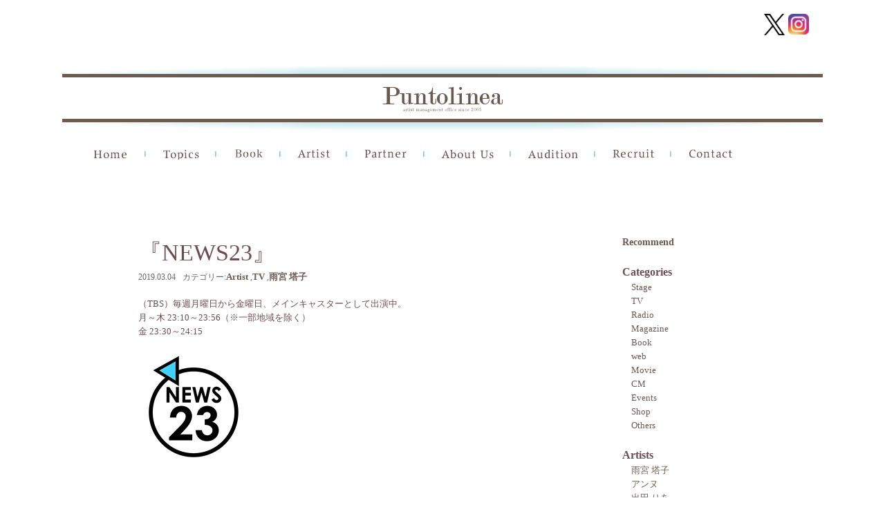

--- FILE ---
content_type: text/html; charset=UTF-8
request_url: http://puntolinea.jp/archives/8730
body_size: 14207
content:
<!DOCTYPE html>
<head>
<meta http-equiv="X-UA-Compatible" content="IE=100" />
<meta charset="UTF-8">
	<meta name="viewport" content="width=device-width,initial-scale=1.0,user-scalable=no" />

<title>『NEWS23』 - PUNTOLINEA（プントリネア）</title>
<link rel="profile" href="http://gmpg.org/xfn/11" />
<link rel="stylesheet" type="text/css" media="all" href="https://puntolinea.jp/wp/wp-content/themes/puntlinea4/style.css" />
<link rel="stylesheet" href="https://puntolinea.jp/wp/wp-content/themes/puntlinea4/nivo-slider.css" type="text/css" media="screen" >
<link rel="pingback" href="https://puntolinea.jp/wp/xmlrpc.php" />
<link rel="shortcut icon" href="https://puntolinea.jp/wp/wp-content/uploads/favicon.ico" type="image/x-icon" />
<link href='https://fonts.googleapis.com/css?family=Roboto+Condensed&subset=latin,cyrillic-ext' rel='stylesheet' type='text/css'>
<!--[if lt IE 9]>
<script src="https://puntolinea.jp/wp/wp-content/themes/puntlinea4/js/html5.js" type="text/javascript"></script>
<![endif]-->
<!--[if lt IE 9]>
<script src="http://css3-mediaqueries-js.googlecode.com/svn/trunk/css3-mediaqueries.js"></script>
<![endif]-->
 
<meta name='robots' content='index, follow, max-image-preview:large, max-snippet:-1, max-video-preview:-1' />

	<!-- This site is optimized with the Yoast SEO plugin v26.8 - https://yoast.com/product/yoast-seo-wordpress/ -->
	<link rel="canonical" href="https://puntolinea.jp/archives/8730" />
	<meta property="og:locale" content="ja_JP" />
	<meta property="og:type" content="article" />
	<meta property="og:title" content="『NEWS23』 - PUNTOLINEA（プントリネア）" />
	<meta property="og:description" content="（TBS）毎週月曜日から金曜日、メインキャスターとして出演中。 月～木 23:10～23:56（※一部地域を除く） 金 23:30....." />
	<meta property="og:url" content="https://puntolinea.jp/archives/8730" />
	<meta property="og:site_name" content="PUNTOLINEA（プントリネア）" />
	<meta property="article:published_time" content="2019-03-04T05:41:09+00:00" />
	<meta property="og:image" content="https://puntolinea.jp/wp/wp-content/uploads/2016/07/c6a7163283d93c35a5bcf0affeb3bce8-1.png" />
	<meta property="og:image:width" content="160" />
	<meta property="og:image:height" content="160" />
	<meta property="og:image:type" content="image/png" />
	<meta name="author" content="staffpuntolinea" />
	<meta name="twitter:card" content="summary_large_image" />
	<meta name="twitter:label1" content="執筆者" />
	<meta name="twitter:data1" content="staffpuntolinea" />
	<script type="application/ld+json" class="yoast-schema-graph">{"@context":"https://schema.org","@graph":[{"@type":"Article","@id":"https://puntolinea.jp/archives/8730#article","isPartOf":{"@id":"https://puntolinea.jp/archives/8730"},"author":{"name":"staffpuntolinea","@id":"https://puntolinea.jp/#/schema/person/1c8f45a3ec7e0261cc502ad15b83215e"},"headline":"『NEWS23』","datePublished":"2019-03-04T05:41:09+00:00","mainEntityOfPage":{"@id":"https://puntolinea.jp/archives/8730"},"wordCount":2,"image":{"@id":"https://puntolinea.jp/archives/8730#primaryimage"},"thumbnailUrl":"https://puntolinea.jp/wp/wp-content/uploads/2016/07/c6a7163283d93c35a5bcf0affeb3bce8-1.png","articleSection":["Artist","TV","雨宮 塔子"],"inLanguage":"ja"},{"@type":"WebPage","@id":"https://puntolinea.jp/archives/8730","url":"https://puntolinea.jp/archives/8730","name":"『NEWS23』 - PUNTOLINEA（プントリネア）","isPartOf":{"@id":"https://puntolinea.jp/#website"},"primaryImageOfPage":{"@id":"https://puntolinea.jp/archives/8730#primaryimage"},"image":{"@id":"https://puntolinea.jp/archives/8730#primaryimage"},"thumbnailUrl":"https://puntolinea.jp/wp/wp-content/uploads/2016/07/c6a7163283d93c35a5bcf0affeb3bce8-1.png","datePublished":"2019-03-04T05:41:09+00:00","author":{"@id":"https://puntolinea.jp/#/schema/person/1c8f45a3ec7e0261cc502ad15b83215e"},"breadcrumb":{"@id":"https://puntolinea.jp/archives/8730#breadcrumb"},"inLanguage":"ja","potentialAction":[{"@type":"ReadAction","target":["https://puntolinea.jp/archives/8730"]}]},{"@type":"ImageObject","inLanguage":"ja","@id":"https://puntolinea.jp/archives/8730#primaryimage","url":"https://puntolinea.jp/wp/wp-content/uploads/2016/07/c6a7163283d93c35a5bcf0affeb3bce8-1.png","contentUrl":"https://puntolinea.jp/wp/wp-content/uploads/2016/07/c6a7163283d93c35a5bcf0affeb3bce8-1.png","width":160,"height":160},{"@type":"BreadcrumbList","@id":"https://puntolinea.jp/archives/8730#breadcrumb","itemListElement":[{"@type":"ListItem","position":1,"name":"ホーム","item":"https://puntolinea.jp/"},{"@type":"ListItem","position":2,"name":"『NEWS23』"}]},{"@type":"WebSite","@id":"https://puntolinea.jp/#website","url":"https://puntolinea.jp/","name":"PUNTOLINEA（プントリネア）","description":"PUNTOLINEA（プントリネア）はモデル・タレント・俳優・アーティスト・文化人等のマネージメントオフィス 所属アーティストのプロフィール、最新情報をお知らせします。","potentialAction":[{"@type":"SearchAction","target":{"@type":"EntryPoint","urlTemplate":"https://puntolinea.jp/?s={search_term_string}"},"query-input":{"@type":"PropertyValueSpecification","valueRequired":true,"valueName":"search_term_string"}}],"inLanguage":"ja"},{"@type":"Person","@id":"https://puntolinea.jp/#/schema/person/1c8f45a3ec7e0261cc502ad15b83215e","name":"staffpuntolinea","image":{"@type":"ImageObject","inLanguage":"ja","@id":"https://puntolinea.jp/#/schema/person/image/","url":"https://secure.gravatar.com/avatar/e4265c87662bd00a42c2aff0b2fd895688c0c3eaafff4e34aeb85c1f1b0d91db?s=96&d=mm&r=g","contentUrl":"https://secure.gravatar.com/avatar/e4265c87662bd00a42c2aff0b2fd895688c0c3eaafff4e34aeb85c1f1b0d91db?s=96&d=mm&r=g","caption":"staffpuntolinea"},"url":"https://puntolinea.jp/archives/author/puntolinea-staff"}]}</script>
	<!-- / Yoast SEO plugin. -->


<link rel="alternate" type="application/rss+xml" title="PUNTOLINEA（プントリネア） &raquo; 『NEWS23』 のコメントのフィード" href="https://puntolinea.jp/archives/8730/feed" />
<link rel="alternate" title="oEmbed (JSON)" type="application/json+oembed" href="https://puntolinea.jp/wp-json/oembed/1.0/embed?url=https%3A%2F%2Fpuntolinea.jp%2Farchives%2F8730" />
<link rel="alternate" title="oEmbed (XML)" type="text/xml+oembed" href="https://puntolinea.jp/wp-json/oembed/1.0/embed?url=https%3A%2F%2Fpuntolinea.jp%2Farchives%2F8730&#038;format=xml" />
<style id='wp-img-auto-sizes-contain-inline-css' type='text/css'>
img:is([sizes=auto i],[sizes^="auto," i]){contain-intrinsic-size:3000px 1500px}
/*# sourceURL=wp-img-auto-sizes-contain-inline-css */
</style>
<style id='wp-emoji-styles-inline-css' type='text/css'>

	img.wp-smiley, img.emoji {
		display: inline !important;
		border: none !important;
		box-shadow: none !important;
		height: 1em !important;
		width: 1em !important;
		margin: 0 0.07em !important;
		vertical-align: -0.1em !important;
		background: none !important;
		padding: 0 !important;
	}
/*# sourceURL=wp-emoji-styles-inline-css */
</style>
<style id='wp-block-library-inline-css' type='text/css'>
:root{--wp-block-synced-color:#7a00df;--wp-block-synced-color--rgb:122,0,223;--wp-bound-block-color:var(--wp-block-synced-color);--wp-editor-canvas-background:#ddd;--wp-admin-theme-color:#007cba;--wp-admin-theme-color--rgb:0,124,186;--wp-admin-theme-color-darker-10:#006ba1;--wp-admin-theme-color-darker-10--rgb:0,107,160.5;--wp-admin-theme-color-darker-20:#005a87;--wp-admin-theme-color-darker-20--rgb:0,90,135;--wp-admin-border-width-focus:2px}@media (min-resolution:192dpi){:root{--wp-admin-border-width-focus:1.5px}}.wp-element-button{cursor:pointer}:root .has-very-light-gray-background-color{background-color:#eee}:root .has-very-dark-gray-background-color{background-color:#313131}:root .has-very-light-gray-color{color:#eee}:root .has-very-dark-gray-color{color:#313131}:root .has-vivid-green-cyan-to-vivid-cyan-blue-gradient-background{background:linear-gradient(135deg,#00d084,#0693e3)}:root .has-purple-crush-gradient-background{background:linear-gradient(135deg,#34e2e4,#4721fb 50%,#ab1dfe)}:root .has-hazy-dawn-gradient-background{background:linear-gradient(135deg,#faaca8,#dad0ec)}:root .has-subdued-olive-gradient-background{background:linear-gradient(135deg,#fafae1,#67a671)}:root .has-atomic-cream-gradient-background{background:linear-gradient(135deg,#fdd79a,#004a59)}:root .has-nightshade-gradient-background{background:linear-gradient(135deg,#330968,#31cdcf)}:root .has-midnight-gradient-background{background:linear-gradient(135deg,#020381,#2874fc)}:root{--wp--preset--font-size--normal:16px;--wp--preset--font-size--huge:42px}.has-regular-font-size{font-size:1em}.has-larger-font-size{font-size:2.625em}.has-normal-font-size{font-size:var(--wp--preset--font-size--normal)}.has-huge-font-size{font-size:var(--wp--preset--font-size--huge)}.has-text-align-center{text-align:center}.has-text-align-left{text-align:left}.has-text-align-right{text-align:right}.has-fit-text{white-space:nowrap!important}#end-resizable-editor-section{display:none}.aligncenter{clear:both}.items-justified-left{justify-content:flex-start}.items-justified-center{justify-content:center}.items-justified-right{justify-content:flex-end}.items-justified-space-between{justify-content:space-between}.screen-reader-text{border:0;clip-path:inset(50%);height:1px;margin:-1px;overflow:hidden;padding:0;position:absolute;width:1px;word-wrap:normal!important}.screen-reader-text:focus{background-color:#ddd;clip-path:none;color:#444;display:block;font-size:1em;height:auto;left:5px;line-height:normal;padding:15px 23px 14px;text-decoration:none;top:5px;width:auto;z-index:100000}html :where(.has-border-color){border-style:solid}html :where([style*=border-top-color]){border-top-style:solid}html :where([style*=border-right-color]){border-right-style:solid}html :where([style*=border-bottom-color]){border-bottom-style:solid}html :where([style*=border-left-color]){border-left-style:solid}html :where([style*=border-width]){border-style:solid}html :where([style*=border-top-width]){border-top-style:solid}html :where([style*=border-right-width]){border-right-style:solid}html :where([style*=border-bottom-width]){border-bottom-style:solid}html :where([style*=border-left-width]){border-left-style:solid}html :where(img[class*=wp-image-]){height:auto;max-width:100%}:where(figure){margin:0 0 1em}html :where(.is-position-sticky){--wp-admin--admin-bar--position-offset:var(--wp-admin--admin-bar--height,0px)}@media screen and (max-width:600px){html :where(.is-position-sticky){--wp-admin--admin-bar--position-offset:0px}}

/*# sourceURL=wp-block-library-inline-css */
</style><style id='global-styles-inline-css' type='text/css'>
:root{--wp--preset--aspect-ratio--square: 1;--wp--preset--aspect-ratio--4-3: 4/3;--wp--preset--aspect-ratio--3-4: 3/4;--wp--preset--aspect-ratio--3-2: 3/2;--wp--preset--aspect-ratio--2-3: 2/3;--wp--preset--aspect-ratio--16-9: 16/9;--wp--preset--aspect-ratio--9-16: 9/16;--wp--preset--color--black: #000000;--wp--preset--color--cyan-bluish-gray: #abb8c3;--wp--preset--color--white: #ffffff;--wp--preset--color--pale-pink: #f78da7;--wp--preset--color--vivid-red: #cf2e2e;--wp--preset--color--luminous-vivid-orange: #ff6900;--wp--preset--color--luminous-vivid-amber: #fcb900;--wp--preset--color--light-green-cyan: #7bdcb5;--wp--preset--color--vivid-green-cyan: #00d084;--wp--preset--color--pale-cyan-blue: #8ed1fc;--wp--preset--color--vivid-cyan-blue: #0693e3;--wp--preset--color--vivid-purple: #9b51e0;--wp--preset--gradient--vivid-cyan-blue-to-vivid-purple: linear-gradient(135deg,rgb(6,147,227) 0%,rgb(155,81,224) 100%);--wp--preset--gradient--light-green-cyan-to-vivid-green-cyan: linear-gradient(135deg,rgb(122,220,180) 0%,rgb(0,208,130) 100%);--wp--preset--gradient--luminous-vivid-amber-to-luminous-vivid-orange: linear-gradient(135deg,rgb(252,185,0) 0%,rgb(255,105,0) 100%);--wp--preset--gradient--luminous-vivid-orange-to-vivid-red: linear-gradient(135deg,rgb(255,105,0) 0%,rgb(207,46,46) 100%);--wp--preset--gradient--very-light-gray-to-cyan-bluish-gray: linear-gradient(135deg,rgb(238,238,238) 0%,rgb(169,184,195) 100%);--wp--preset--gradient--cool-to-warm-spectrum: linear-gradient(135deg,rgb(74,234,220) 0%,rgb(151,120,209) 20%,rgb(207,42,186) 40%,rgb(238,44,130) 60%,rgb(251,105,98) 80%,rgb(254,248,76) 100%);--wp--preset--gradient--blush-light-purple: linear-gradient(135deg,rgb(255,206,236) 0%,rgb(152,150,240) 100%);--wp--preset--gradient--blush-bordeaux: linear-gradient(135deg,rgb(254,205,165) 0%,rgb(254,45,45) 50%,rgb(107,0,62) 100%);--wp--preset--gradient--luminous-dusk: linear-gradient(135deg,rgb(255,203,112) 0%,rgb(199,81,192) 50%,rgb(65,88,208) 100%);--wp--preset--gradient--pale-ocean: linear-gradient(135deg,rgb(255,245,203) 0%,rgb(182,227,212) 50%,rgb(51,167,181) 100%);--wp--preset--gradient--electric-grass: linear-gradient(135deg,rgb(202,248,128) 0%,rgb(113,206,126) 100%);--wp--preset--gradient--midnight: linear-gradient(135deg,rgb(2,3,129) 0%,rgb(40,116,252) 100%);--wp--preset--font-size--small: 13px;--wp--preset--font-size--medium: 20px;--wp--preset--font-size--large: 36px;--wp--preset--font-size--x-large: 42px;--wp--preset--spacing--20: 0.44rem;--wp--preset--spacing--30: 0.67rem;--wp--preset--spacing--40: 1rem;--wp--preset--spacing--50: 1.5rem;--wp--preset--spacing--60: 2.25rem;--wp--preset--spacing--70: 3.38rem;--wp--preset--spacing--80: 5.06rem;--wp--preset--shadow--natural: 6px 6px 9px rgba(0, 0, 0, 0.2);--wp--preset--shadow--deep: 12px 12px 50px rgba(0, 0, 0, 0.4);--wp--preset--shadow--sharp: 6px 6px 0px rgba(0, 0, 0, 0.2);--wp--preset--shadow--outlined: 6px 6px 0px -3px rgb(255, 255, 255), 6px 6px rgb(0, 0, 0);--wp--preset--shadow--crisp: 6px 6px 0px rgb(0, 0, 0);}:where(.is-layout-flex){gap: 0.5em;}:where(.is-layout-grid){gap: 0.5em;}body .is-layout-flex{display: flex;}.is-layout-flex{flex-wrap: wrap;align-items: center;}.is-layout-flex > :is(*, div){margin: 0;}body .is-layout-grid{display: grid;}.is-layout-grid > :is(*, div){margin: 0;}:where(.wp-block-columns.is-layout-flex){gap: 2em;}:where(.wp-block-columns.is-layout-grid){gap: 2em;}:where(.wp-block-post-template.is-layout-flex){gap: 1.25em;}:where(.wp-block-post-template.is-layout-grid){gap: 1.25em;}.has-black-color{color: var(--wp--preset--color--black) !important;}.has-cyan-bluish-gray-color{color: var(--wp--preset--color--cyan-bluish-gray) !important;}.has-white-color{color: var(--wp--preset--color--white) !important;}.has-pale-pink-color{color: var(--wp--preset--color--pale-pink) !important;}.has-vivid-red-color{color: var(--wp--preset--color--vivid-red) !important;}.has-luminous-vivid-orange-color{color: var(--wp--preset--color--luminous-vivid-orange) !important;}.has-luminous-vivid-amber-color{color: var(--wp--preset--color--luminous-vivid-amber) !important;}.has-light-green-cyan-color{color: var(--wp--preset--color--light-green-cyan) !important;}.has-vivid-green-cyan-color{color: var(--wp--preset--color--vivid-green-cyan) !important;}.has-pale-cyan-blue-color{color: var(--wp--preset--color--pale-cyan-blue) !important;}.has-vivid-cyan-blue-color{color: var(--wp--preset--color--vivid-cyan-blue) !important;}.has-vivid-purple-color{color: var(--wp--preset--color--vivid-purple) !important;}.has-black-background-color{background-color: var(--wp--preset--color--black) !important;}.has-cyan-bluish-gray-background-color{background-color: var(--wp--preset--color--cyan-bluish-gray) !important;}.has-white-background-color{background-color: var(--wp--preset--color--white) !important;}.has-pale-pink-background-color{background-color: var(--wp--preset--color--pale-pink) !important;}.has-vivid-red-background-color{background-color: var(--wp--preset--color--vivid-red) !important;}.has-luminous-vivid-orange-background-color{background-color: var(--wp--preset--color--luminous-vivid-orange) !important;}.has-luminous-vivid-amber-background-color{background-color: var(--wp--preset--color--luminous-vivid-amber) !important;}.has-light-green-cyan-background-color{background-color: var(--wp--preset--color--light-green-cyan) !important;}.has-vivid-green-cyan-background-color{background-color: var(--wp--preset--color--vivid-green-cyan) !important;}.has-pale-cyan-blue-background-color{background-color: var(--wp--preset--color--pale-cyan-blue) !important;}.has-vivid-cyan-blue-background-color{background-color: var(--wp--preset--color--vivid-cyan-blue) !important;}.has-vivid-purple-background-color{background-color: var(--wp--preset--color--vivid-purple) !important;}.has-black-border-color{border-color: var(--wp--preset--color--black) !important;}.has-cyan-bluish-gray-border-color{border-color: var(--wp--preset--color--cyan-bluish-gray) !important;}.has-white-border-color{border-color: var(--wp--preset--color--white) !important;}.has-pale-pink-border-color{border-color: var(--wp--preset--color--pale-pink) !important;}.has-vivid-red-border-color{border-color: var(--wp--preset--color--vivid-red) !important;}.has-luminous-vivid-orange-border-color{border-color: var(--wp--preset--color--luminous-vivid-orange) !important;}.has-luminous-vivid-amber-border-color{border-color: var(--wp--preset--color--luminous-vivid-amber) !important;}.has-light-green-cyan-border-color{border-color: var(--wp--preset--color--light-green-cyan) !important;}.has-vivid-green-cyan-border-color{border-color: var(--wp--preset--color--vivid-green-cyan) !important;}.has-pale-cyan-blue-border-color{border-color: var(--wp--preset--color--pale-cyan-blue) !important;}.has-vivid-cyan-blue-border-color{border-color: var(--wp--preset--color--vivid-cyan-blue) !important;}.has-vivid-purple-border-color{border-color: var(--wp--preset--color--vivid-purple) !important;}.has-vivid-cyan-blue-to-vivid-purple-gradient-background{background: var(--wp--preset--gradient--vivid-cyan-blue-to-vivid-purple) !important;}.has-light-green-cyan-to-vivid-green-cyan-gradient-background{background: var(--wp--preset--gradient--light-green-cyan-to-vivid-green-cyan) !important;}.has-luminous-vivid-amber-to-luminous-vivid-orange-gradient-background{background: var(--wp--preset--gradient--luminous-vivid-amber-to-luminous-vivid-orange) !important;}.has-luminous-vivid-orange-to-vivid-red-gradient-background{background: var(--wp--preset--gradient--luminous-vivid-orange-to-vivid-red) !important;}.has-very-light-gray-to-cyan-bluish-gray-gradient-background{background: var(--wp--preset--gradient--very-light-gray-to-cyan-bluish-gray) !important;}.has-cool-to-warm-spectrum-gradient-background{background: var(--wp--preset--gradient--cool-to-warm-spectrum) !important;}.has-blush-light-purple-gradient-background{background: var(--wp--preset--gradient--blush-light-purple) !important;}.has-blush-bordeaux-gradient-background{background: var(--wp--preset--gradient--blush-bordeaux) !important;}.has-luminous-dusk-gradient-background{background: var(--wp--preset--gradient--luminous-dusk) !important;}.has-pale-ocean-gradient-background{background: var(--wp--preset--gradient--pale-ocean) !important;}.has-electric-grass-gradient-background{background: var(--wp--preset--gradient--electric-grass) !important;}.has-midnight-gradient-background{background: var(--wp--preset--gradient--midnight) !important;}.has-small-font-size{font-size: var(--wp--preset--font-size--small) !important;}.has-medium-font-size{font-size: var(--wp--preset--font-size--medium) !important;}.has-large-font-size{font-size: var(--wp--preset--font-size--large) !important;}.has-x-large-font-size{font-size: var(--wp--preset--font-size--x-large) !important;}
/*# sourceURL=global-styles-inline-css */
</style>

<style id='classic-theme-styles-inline-css' type='text/css'>
/*! This file is auto-generated */
.wp-block-button__link{color:#fff;background-color:#32373c;border-radius:9999px;box-shadow:none;text-decoration:none;padding:calc(.667em + 2px) calc(1.333em + 2px);font-size:1.125em}.wp-block-file__button{background:#32373c;color:#fff;text-decoration:none}
/*# sourceURL=/wp-includes/css/classic-themes.min.css */
</style>
<link rel='stylesheet' id='contact-form-7-css' href='https://puntolinea.jp/wp/wp-content/plugins/contact-form-7/includes/css/styles.css?ver=6.1.4' type='text/css' media='all' />
<link rel='stylesheet' id='dashicons-css' href='https://puntolinea.jp/wp/wp-includes/css/dashicons.min.css?ver=0fa17ea3cceea0ba2f3495abcf85bf27' type='text/css' media='all' />
<link rel='stylesheet' id='rmp-menu-styles-css' href='https://puntolinea.jp/wp/wp-content/uploads/rmp-menu/css/rmp-menu.css?ver=12.13.55' type='text/css' media='all' />
<link rel='stylesheet' id='wp-pagenavi-css' href='https://puntolinea.jp/wp/wp-content/plugins/wp-pagenavi/pagenavi-css.css?ver=2.70' type='text/css' media='all' />
<script type="text/javascript" src="https://puntolinea.jp/wp/wp-content/plugins/enable-jquery-migrate-helper/js/jquery/jquery-1.12.4-wp.js?ver=1.12.4-wp" id="jquery-core-js"></script>
<script type="text/javascript" src="https://puntolinea.jp/wp/wp-content/plugins/enable-jquery-migrate-helper/js/jquery-migrate/jquery-migrate-1.4.1-wp.js?ver=1.4.1-wp" id="jquery-migrate-js"></script>
<script type="text/javascript" src="https://puntolinea.jp/wp/wp-content/themes/puntlinea4/js/jquery.easing.1.3.js?ver=0fa17ea3cceea0ba2f3495abcf85bf27" id="easing-js"></script>
<script type="text/javascript" src="https://puntolinea.jp/wp/wp-content/themes/puntlinea4/js/jquery-ui-1.8.16.custom.min.js?ver=0fa17ea3cceea0ba2f3495abcf85bf27" id="effect-js"></script>
<script type="text/javascript" src="https://puntolinea.jp/wp/wp-content/themes/puntlinea4/js/jquery.nivo.slider.pack.js?ver=0fa17ea3cceea0ba2f3495abcf85bf27" id="nivo-js"></script>
<script type="text/javascript" src="https://puntolinea.jp/wp/wp-content/themes/puntlinea4/js/jquery.carouFredSel-6.2.1-packed.js?ver=0fa17ea3cceea0ba2f3495abcf85bf27" id="carouFredSel-js"></script>
<script type="text/javascript" src="https://puntolinea.jp/wp/wp-content/themes/puntlinea4/js/helper-plugins/jquery.touchSwipe.min.js?ver=0fa17ea3cceea0ba2f3495abcf85bf27" id="touchSwipe-js"></script>
<script type="text/javascript" src="https://puntolinea.jp/wp/wp-content/themes/puntlinea4/js/jquery.contenthover.min.js?ver=0fa17ea3cceea0ba2f3495abcf85bf27" id="contenthover-js"></script>
<script type="text/javascript" src="https://puntolinea.jp/wp/wp-content/themes/puntlinea4/js/jquery.hoverizr.min.js?ver=0fa17ea3cceea0ba2f3495abcf85bf27" id="hoverizr-js"></script>
<script type="text/javascript" src="https://puntolinea.jp/wp/wp-content/themes/puntlinea4/js/myjs.js?ver=0fa17ea3cceea0ba2f3495abcf85bf27" id="myjs-js"></script>
<link rel="https://api.w.org/" href="https://puntolinea.jp/wp-json/" /><link rel="alternate" title="JSON" type="application/json" href="https://puntolinea.jp/wp-json/wp/v2/posts/8730" /><link rel="EditURI" type="application/rsd+xml" title="RSD" href="https://puntolinea.jp/wp/xmlrpc.php?rsd" />

<link rel='shortlink' href='https://puntolinea.jp/?p=8730' />
<script type="text/javascript">
(function(url){
	if(/(?:Chrome\/26\.0\.1410\.63 Safari\/537\.31|WordfenceTestMonBot)/.test(navigator.userAgent)){ return; }
	var addEvent = function(evt, handler) {
		if (window.addEventListener) {
			document.addEventListener(evt, handler, false);
		} else if (window.attachEvent) {
			document.attachEvent('on' + evt, handler);
		}
	};
	var removeEvent = function(evt, handler) {
		if (window.removeEventListener) {
			document.removeEventListener(evt, handler, false);
		} else if (window.detachEvent) {
			document.detachEvent('on' + evt, handler);
		}
	};
	var evts = 'contextmenu dblclick drag dragend dragenter dragleave dragover dragstart drop keydown keypress keyup mousedown mousemove mouseout mouseover mouseup mousewheel scroll'.split(' ');
	var logHuman = function() {
		if (window.wfLogHumanRan) { return; }
		window.wfLogHumanRan = true;
		var wfscr = document.createElement('script');
		wfscr.type = 'text/javascript';
		wfscr.async = true;
		wfscr.src = url + '&r=' + Math.random();
		(document.getElementsByTagName('head')[0]||document.getElementsByTagName('body')[0]).appendChild(wfscr);
		for (var i = 0; i < evts.length; i++) {
			removeEvent(evts[i], logHuman);
		}
	};
	for (var i = 0; i < evts.length; i++) {
		addEvent(evts[i], logHuman);
	}
})('//puntolinea.jp/?wordfence_lh=1&hid=E6254A70AAA6091AA13A91EF3EC1C39E');
</script>		<style type="text/css" id="wp-custom-css">
			#rmp-container-50132 {
    background-image: none;
}
#rmp_menu_trigger-50132 .responsive-menu-pro-inner, #rmp_menu_trigger-50132 .responsive-menu-pro-inner::before, #rmp_menu_trigger-50132 .responsive-menu-pro-inner::after {
    background-color: black!important;
    border-radius: 0;
}

#rmp_menu_trigger-50132 {
    background: transparent;
    top: -13px;
    left: 10px;
}

#rmp_menu_trigger-50132:not(.is-active):hover .responsive-menu-pro-inner, #rmp_menu_trigger-50132:not(.is-active):hover .responsive-menu-pro-inner::before, #rmp_menu_trigger-50132:not(.is-active):hover .responsive-menu-pro-inner::after {
    background: black!important;
}

 @media screen and (max-width: 1100px) {
	
	 .single-artist #wrap-slider {
 
    width: auto;
    height: auto;
 }
	 .recruit{
		 margin: 0;}
	 .single-artist #slider {
    display: block;
    /* width: 360px; */
    /* height: 410px; */
		 max-width: 100%;
    width: 100%;
    height: auto;}
	 
	.single .artist .right,
	 .single .artist .left {
    width: 100%;
    float: none;
}
	 .home .s2,
	 .company-p{
		 margin:0;
		 
	 }
	 #main .masonry {
    justify-content: center;
}
	 .head-logo {
    padding-top: 20px;
}

.page #contents, .archive #contents, .single #contents {
    margin: 0;
}

.entry-content table {
    margin: 0;
}

.entry-content table, .comment-content table {
    padding: 0;
}
	 
#wrap-carousel,
	 .textwidget img ,
	 .home .s3 .pane .left {
    width: 100%;
}
a#carousel_prev,
a#carousel_next {
	display:none!important;
	 }

.home .s3 .left .right {
    width: 100%;
    float: none;
    clear: both;
}
	 .page-id-197 #sidebar, .page-id-3259 #sidebar, .archive.category #sidebar, .single-post #sidebar,
.page-id-3259 #main, .page-id-197 #main, .archive.category #main, .single-post #main,
.home .left {
    width: 100%;
    float: none;
    clear: both;
	
}
.page #contents, .archive #contents, .single #contents {
    padding: 4%;
}
.home .s3 .left .pane {
    width: 100%;
}

aside.widget_text {
    width: 100%;
}

aside.widget_text texteidget a {
    width: 50%;
    display: block;
}


	 
        .container {
            width: auto;
        }
        .image {
            width: 49%;
        }
        .image:nth-child(even) {
            margin-right: 0;
        }
	 .wrap {
    max-width: 100%;
}

.menu-main-menu2-container {
    display: none;
}

img {
    max-width: 100%!important;
	
        height: auto;
}
	 .home .s1 .section_wrap{
		  height: auto;
	 }

.home #contents {
    padding: 0 4%;
}

.home .right {
    width: 100%;
}
    }
 
    /**
     * iPhone6（縦向き）：幅375px以下のとき適用されるCSS
     */
    @media screen and (max-width: 500px) {
       .post-type-archive-artist #main {
    display: flex;
    flex-wrap: wrap;
    /* justify-content: center; */
}  .post-type-archive-artist #main
			h2.title{
				width:100%;
			
			}
			.image {
            width: 100%;
            margin-right: 0;
		}}
.icons {
    display: flex;
    column-gap: 1em;
    margin-bottom: 1em;
}

.icons img:hover {
    background: white!important;
    border: none;
}
.entry-content th {
    border-bottom: 1px dotted;
    white-space: nowrap;
}

.menu-sns {
    display: flex;
    justify-content: flex-end;
    margin-top: 20px;
    margin-right: 20px;
}
table.table-responsive {
    border-top: 1px dotted;
    padding:0;
}
table.table-responsive th{
    font-weight:bold;
    padding: 20px;
}
@media screen and (max-width: 500px) {
table.table-responsive th,
table.table-responsive td {
    display: block;
    
}
    
img.alignleft {
    display: block;
    float: none;
}
}

		</style>
		
<script type="text/javascript">
  var _gaq = _gaq || [];
  _gaq.push(['_setAccount', 'UA-7019883-8']);
  _gaq.push(['_trackPageview']);

  (function() {
    var ga = document.createElement('script'); ga.type = 'text/javascript'; ga.async = true;
    ga.src = ('https:' == document.location.protocol ? 'https://ssl' : 'http://www') + '.google-analytics.com/ga.js';
    var s = document.getElementsByTagName('script')[0]; s.parentNode.insertBefore(ga, s);
  })();
</script>
</head>
	<body class="wp-singular post-template-default single single-post postid-8730 single-format-standard wp-theme-puntlinea4 artist tv %e9%9b%a8%e5%ae%ae-%e5%a1%94%e5%ad%90">
	
	<div class="wrap">
		<div class="menu-sns">
			
				<a href="https://twitter.com/PuntolineaLtd" id="twitter" target="_blank" ><img src="https://puntolinea.jp/wp/wp-content/uploads/2025/05/logo-black.png" width="41" height="41" alt="x" /></a>
				<a href="https://www.instagram.com/puntolineastaff/" id="instagram" target="_blank" ><img src="https://puntolinea.jp/wp/wp-content/themes/puntlinea4/images/instagram.png" width="41" height="41" alt="instagram" /></a>

		</div>
	
 
						<div class="head-logo"><a href="https://puntolinea.jp/"><img src="https://puntolinea.jp/wp/wp-content/themes/puntlinea4/images/2_.png" width="1100" height="96" alt="logo" /></a></div>
				<div id="header" class="clearfix">
			<div class="menu-main-menu2-container"><ul id="menu-main-menu2" class="menu"><li id="menu-item-2123" class="menu-item menu-item-type-custom menu-item-object-custom menu-item-2123"><a href="https://puntolinea.jp/">Home</a></li>
<li id="menu-item-2124" class="menu-item menu-item-type-custom menu-item-object-custom menu-item-2124"><a href="https://puntolinea.jp/topics">Topics</a></li>
<li id="menu-item-2126" class="menu-item menu-item-type-taxonomy menu-item-object-category menu-item-2126"><a href="https://puntolinea.jp/archives/category/book">Book</a></li>
<li id="menu-item-2125" class="menu-item menu-item-type-custom menu-item-object-custom menu-item-2125"><a href="https://puntolinea.jp/archives/artist">Artist</a></li>
<li id="menu-item-2855" class="menu-item menu-item-type-post_type menu-item-object-page menu-item-2855"><a href="https://puntolinea.jp/partner">Partner</a></li>
<li id="menu-item-2128" class="menu-item menu-item-type-post_type menu-item-object-page menu-item-2128"><a href="https://puntolinea.jp/company-profile-2">About Us</a></li>
<li id="menu-item-2129" class="menu-item menu-item-type-post_type menu-item-object-page menu-item-2129"><a href="https://puntolinea.jp/audition">Audition</a></li>
<li id="menu-item-2131" class="menu-item menu-item-type-post_type menu-item-object-page menu-item-2131"><a href="https://puntolinea.jp/recruit">Recruit</a></li>
<li id="menu-item-2130" class="menu-item menu-item-type-post_type menu-item-object-page menu-item-2130"><a href="https://puntolinea.jp/contact">Contact</a></li>
</ul></div>			
		</div><!-- header -->
	<div id="contents" class="clearfix">
<!--	<div class="breadcrumbs"> </div>
	<div class="page-title"><h1><img src="https://puntolinea.jp/wp/wp-content/themes/puntlinea4/images/i10_04.png" width="88" height="38"  alt="TOPICS" /></h1></div>
-->
	<div id="main">
			  
	  
	    				<article id="post-8730" class="post-8730 post type-post status-publish format-standard has-post-thumbnail hentry category-artist category-tv category-15">
	<header class="entry-header">
		<h1 class="post-title">『NEWS23』</h1>
		<div class="entry-meta"><span class="date">2019.03.04</span><span class="cat">カテゴリー:<a href="https://puntolinea.jp/archives/category/artist" title="View all posts in Artist" >Artist</a> ,<a href="https://puntolinea.jp/archives/category/tv" title="View all posts in TV" >TV</a> ,<a href="https://puntolinea.jp/archives/category/artist/%e9%9b%a8%e5%ae%ae-%e5%a1%94%e5%ad%90" title="View all posts in 雨宮 塔子" >雨宮 塔子</a> </span></div><!-- #entry-meta -->
	</header><!-- .entry-header -->
	<div class="entry-content">
		<p>（TBS）毎週月曜日から金曜日、メインキャスターとして出演中。<br />
月～木 23:10～23:56（※一部地域を除く）<br />
金 23:30～24:15</p>
<p><a href="http://www.tbs.co.jp/news23/"><img decoding="async" class="alignnone size-full wp-image-2932" src="https://puntolinea.jp/wp/wp-content/uploads/2016/07/c6a7163283d93c35a5bcf0affeb3bce8-1.png" alt="" width="160" height="160" srcset="https://puntolinea.jp/wp/wp-content/uploads/2016/07/c6a7163283d93c35a5bcf0affeb3bce8-1.png 160w, https://puntolinea.jp/wp/wp-content/uploads/2016/07/c6a7163283d93c35a5bcf0affeb3bce8-1-144x144.png 144w, https://puntolinea.jp/wp/wp-content/uploads/2016/07/c6a7163283d93c35a5bcf0affeb3bce8-1-125x125.png 125w" sizes="(max-width: 160px) 100vw, 160px" /></a></p>
	</div><!-- .entry-content -->

</article><!-- #post-8730 -->		 	  
	  
		
		             
	</div><!-- main -->
	<div id="sidebar">
	<div class="pane p1">
		<ul>
			<li><a href="https://puntolinea.jp/archives/category/recommend" style="font-size: 14px;font-weight: bold;">Recommend</a></li>	
		</ul>
	</div><!-- p -->
	<div class="pane p2" id="category">
		<h3>Categories</h3>
		<ul>
				<li class="cat-item cat-item-43"><a href="https://puntolinea.jp/archives/category/stage">Stage</a>
</li>
	<li class="cat-item cat-item-1"><a href="https://puntolinea.jp/archives/category/tv">TV</a>
</li>
	<li class="cat-item cat-item-28"><a href="https://puntolinea.jp/archives/category/radio">Radio</a>
</li>
	<li class="cat-item cat-item-6"><a href="https://puntolinea.jp/archives/category/magazine">Magazine</a>
</li>
	<li class="cat-item cat-item-8"><a href="https://puntolinea.jp/archives/category/book">Book</a>
</li>
	<li class="cat-item cat-item-31"><a href="https://puntolinea.jp/archives/category/web">web</a>
</li>
	<li class="cat-item cat-item-7"><a href="https://puntolinea.jp/archives/category/movie">Movie</a>
</li>
	<li class="cat-item cat-item-10"><a href="https://puntolinea.jp/archives/category/cm">CM</a>
</li>
	<li class="cat-item cat-item-9"><a href="https://puntolinea.jp/archives/category/events">Events</a>
</li>
	<li class="cat-item cat-item-11"><a href="https://puntolinea.jp/archives/category/shop">Shop</a>
</li>
	<li class="cat-item cat-item-12"><a href="https://puntolinea.jp/archives/category/others">Others</a>
</li>
		</ul>
	</div><!-- p -->
	<div class="pane p3" id="artists">
		<h3>Artists</h3>
		<ul>
				<li class="cat-item cat-item-15"><a href="https://puntolinea.jp/archives/category/artist/%e9%9b%a8%e5%ae%ae-%e5%a1%94%e5%ad%90">雨宮 塔子</a>
</li>
	<li class="cat-item cat-item-29"><a href="https://puntolinea.jp/archives/category/artist/%e3%82%a2%e3%83%b3%e3%83%8c">アンヌ</a>
</li>
	<li class="cat-item cat-item-51"><a href="https://puntolinea.jp/archives/category/artist/%e5%87%ba%e7%94%b0-%e3%82%8a%e3%81%82">出田 りあ</a>
</li>
	<li class="cat-item cat-item-48"><a href="https://puntolinea.jp/archives/category/artist/ereca">エレカ</a>
</li>
	<li class="cat-item cat-item-38"><a href="https://puntolinea.jp/archives/category/artist/%e5%a4%a7%e6%a9%8b-%e6%9c%aa%e6%ad%a9">大橋 未歩</a>
</li>
	<li class="cat-item cat-item-47"><a href="https://puntolinea.jp/archives/category/artist/%e6%9f%8f%e6%9c%a8%e6%99%ba%e5%b8%86">柏木 智帆</a>
</li>
	<li class="cat-item cat-item-17"><a href="https://puntolinea.jp/archives/category/artist/%e7%94%b0%e6%9d%91-%e7%bf%94%e5%ad%90">田村 翔子</a>
</li>
	<li class="cat-item cat-item-18"><a href="https://puntolinea.jp/archives/category/artist/%e9%87%8e%e9%96%93-%e5%bd%a9">野間 彩</a>
</li>
	<li class="cat-item cat-item-37"><a href="https://puntolinea.jp/archives/category/artist/%e6%9c%b4%e6%b2%a2-%e5%ba%83%e5%ad%90">朴沢 広子</a>
</li>
	<li class="cat-item cat-item-19"><a href="https://puntolinea.jp/archives/category/artist/%e6%97%a5%e7%99%bb%e7%be%8e">日登美</a>
</li>
	<li class="cat-item cat-item-20"><a href="https://puntolinea.jp/archives/category/artist/%e3%83%95%e3%83%bc%e3%83%aa%e3%82%a2">フーリア</a>
</li>
	<li class="cat-item cat-item-21"><a href="https://puntolinea.jp/archives/category/artist/%e4%b8%89%e7%94%b0-%e5%af%9b%e5%ad%90">三田 寛子</a>
</li>
	<li class="cat-item cat-item-26"><a href="https://puntolinea.jp/archives/category/artist/mitsuno">光野 桃</a>
</li>
	<li class="cat-item cat-item-22"><a href="https://puntolinea.jp/archives/category/artist/%e6%b8%a1%e8%be%ba-%e4%b9%85%e7%be%8e">渡辺 久美</a>
</li>
	<li class="cat-item cat-item-30"><a href="https://puntolinea.jp/archives/category/artist/%e7%9f%b3%e5%b7%9d%e5%84%aa%e7%be%8e-pono-lani">石川 優美＆PonoLani</a>
</li>
	<li class="cat-item cat-item-40"><a href="https://puntolinea.jp/archives/category/artist/%e4%b8%ad%e6%9d%91%e7%a6%8f%e4%b9%8b%e5%8a%a9">中村 福之助</a>
</li>
	<li class="cat-item cat-item-41"><a href="https://puntolinea.jp/archives/category/artist/%e4%b8%ad%e6%9d%91%e6%ad%8c%e4%b9%8b%e5%8a%a9">中村 歌之助</a>
</li>
	<li class="cat-item cat-item-49"><a href="https://puntolinea.jp/archives/category/artist/%e5%a4%a7%e6%a9%8b%e3%83%9e%e3%82%ad">大橋 マキ</a>
</li>
		
		</ul>
		<h3>Partner</h3>
		<ul>
				<li class="cat-item cat-item-25"><a href="https://puntolinea.jp/archives/category/partner/%e5%b1%b1%e6%9c%ac-%e6%b5%a9%e6%9c%aa">山本 浩未</a>
</li>
	<li class="cat-item cat-item-42"><a href="https://puntolinea.jp/archives/category/partner/%e9%ba%97%e6%b8%85">麗清</a>
</li>
		
		</ul>
	</div><!-- p -->

</div><!-- sidebar --></div><!-- content -->
	<div id="footer" class="clearfix">
		<div class="menu-footer-menu-container"><ul id="menu-footer-menu" class="menu"><li id="menu-item-69" class="menu-item menu-item-type-post_type menu-item-object-page menu-item-69"><a href="https://puntolinea.jp/privacy-poliycy">Privacy Policy</a></li>
<li id="menu-item-70" class="menu-item menu-item-type-post_type menu-item-object-page menu-item-70"><a href="https://puntolinea.jp/regulation">利用規程</a></li>
</ul></div>	
	  <div class="copyright"><a href="https://puntolinea.jp/"><img src="https://puntolinea.jp/wp/wp-content/themes/puntlinea4/images/1_16.png" width="332" height="50" alt="copyright" /></a></div>

	</div><!-- footer -->

<script type="speculationrules">
{"prefetch":[{"source":"document","where":{"and":[{"href_matches":"/*"},{"not":{"href_matches":["/wp/wp-*.php","/wp/wp-admin/*","/wp/wp-content/uploads/*","/wp/wp-content/*","/wp/wp-content/plugins/*","/wp/wp-content/themes/puntlinea4/*","/*\\?(.+)"]}},{"not":{"selector_matches":"a[rel~=\"nofollow\"]"}},{"not":{"selector_matches":".no-prefetch, .no-prefetch a"}}]},"eagerness":"conservative"}]}
</script>
			<button type="button"  aria-controls="rmp-container-50132" aria-label="Menu Trigger" id="rmp_menu_trigger-50132"  class="rmp_menu_trigger rmp-menu-trigger-boring">
								<span class="rmp-trigger-box">
									<span class="responsive-menu-pro-inner"></span>
								</span>
					</button>
						<div id="rmp-container-50132" class="rmp-container rmp-container rmp-slide-right">
				<div id="rmp-menu-wrap-50132" class="rmp-menu-wrap"><ul id="rmp-menu-50132" class="rmp-menu" role="menubar" aria-label="main"><li id="rmp-menu-item-2123" class=" menu-item menu-item-type-custom menu-item-object-custom rmp-menu-item rmp-menu-top-level-item" role="none"><a  href="https://puntolinea.jp/"  class="rmp-menu-item-link"  role="menuitem"  >Home</a></li><li id="rmp-menu-item-2124" class=" menu-item menu-item-type-custom menu-item-object-custom rmp-menu-item rmp-menu-top-level-item" role="none"><a  href="https://puntolinea.jp/topics"  class="rmp-menu-item-link"  role="menuitem"  >Topics</a></li><li id="rmp-menu-item-2126" class=" menu-item menu-item-type-taxonomy menu-item-object-category rmp-menu-item rmp-menu-top-level-item" role="none"><a  href="https://puntolinea.jp/archives/category/book"  class="rmp-menu-item-link"  role="menuitem"  >Book</a></li><li id="rmp-menu-item-2125" class=" menu-item menu-item-type-custom menu-item-object-custom rmp-menu-item rmp-menu-top-level-item" role="none"><a  href="https://puntolinea.jp/archives/artist"  class="rmp-menu-item-link"  role="menuitem"  >Artist</a></li><li id="rmp-menu-item-2855" class=" menu-item menu-item-type-post_type menu-item-object-page rmp-menu-item rmp-menu-top-level-item" role="none"><a  href="https://puntolinea.jp/partner"  class="rmp-menu-item-link"  role="menuitem"  >Partner</a></li><li id="rmp-menu-item-2128" class=" menu-item menu-item-type-post_type menu-item-object-page rmp-menu-item rmp-menu-top-level-item" role="none"><a  href="https://puntolinea.jp/company-profile-2"  class="rmp-menu-item-link"  role="menuitem"  >About Us</a></li><li id="rmp-menu-item-2129" class=" menu-item menu-item-type-post_type menu-item-object-page rmp-menu-item rmp-menu-top-level-item" role="none"><a  href="https://puntolinea.jp/audition"  class="rmp-menu-item-link"  role="menuitem"  >Audition</a></li><li id="rmp-menu-item-2131" class=" menu-item menu-item-type-post_type menu-item-object-page rmp-menu-item rmp-menu-top-level-item" role="none"><a  href="https://puntolinea.jp/recruit"  class="rmp-menu-item-link"  role="menuitem"  >Recruit</a></li><li id="rmp-menu-item-2130" class=" menu-item menu-item-type-post_type menu-item-object-page rmp-menu-item rmp-menu-top-level-item" role="none"><a  href="https://puntolinea.jp/contact"  class="rmp-menu-item-link"  role="menuitem"  >Contact</a></li></ul></div>			</div>
			<script type="text/javascript" src="https://puntolinea.jp/wp/wp-includes/js/comment-reply.min.js?ver=0fa17ea3cceea0ba2f3495abcf85bf27" id="comment-reply-js" async="async" data-wp-strategy="async" fetchpriority="low"></script>
<script type="text/javascript" src="https://puntolinea.jp/wp/wp-includes/js/dist/hooks.min.js?ver=dd5603f07f9220ed27f1" id="wp-hooks-js"></script>
<script type="text/javascript" src="https://puntolinea.jp/wp/wp-includes/js/dist/i18n.min.js?ver=c26c3dc7bed366793375" id="wp-i18n-js"></script>
<script type="text/javascript" id="wp-i18n-js-after">
/* <![CDATA[ */
wp.i18n.setLocaleData( { 'text direction\u0004ltr': [ 'ltr' ] } );
//# sourceURL=wp-i18n-js-after
/* ]]> */
</script>
<script type="text/javascript" src="https://puntolinea.jp/wp/wp-content/plugins/contact-form-7/includes/swv/js/index.js?ver=6.1.4" id="swv-js"></script>
<script type="text/javascript" id="contact-form-7-js-translations">
/* <![CDATA[ */
( function( domain, translations ) {
	var localeData = translations.locale_data[ domain ] || translations.locale_data.messages;
	localeData[""].domain = domain;
	wp.i18n.setLocaleData( localeData, domain );
} )( "contact-form-7", {"translation-revision-date":"2025-11-30 08:12:23+0000","generator":"GlotPress\/4.0.3","domain":"messages","locale_data":{"messages":{"":{"domain":"messages","plural-forms":"nplurals=1; plural=0;","lang":"ja_JP"},"This contact form is placed in the wrong place.":["\u3053\u306e\u30b3\u30f3\u30bf\u30af\u30c8\u30d5\u30a9\u30fc\u30e0\u306f\u9593\u9055\u3063\u305f\u4f4d\u7f6e\u306b\u7f6e\u304b\u308c\u3066\u3044\u307e\u3059\u3002"],"Error:":["\u30a8\u30e9\u30fc:"]}},"comment":{"reference":"includes\/js\/index.js"}} );
//# sourceURL=contact-form-7-js-translations
/* ]]> */
</script>
<script type="text/javascript" id="contact-form-7-js-before">
/* <![CDATA[ */
var wpcf7 = {
    "api": {
        "root": "https:\/\/puntolinea.jp\/wp-json\/",
        "namespace": "contact-form-7\/v1"
    },
    "cached": 1
};
//# sourceURL=contact-form-7-js-before
/* ]]> */
</script>
<script type="text/javascript" src="https://puntolinea.jp/wp/wp-content/plugins/contact-form-7/includes/js/index.js?ver=6.1.4" id="contact-form-7-js"></script>
<script type="text/javascript" id="rmp_menu_scripts-js-extra">
/* <![CDATA[ */
var rmp_menu = {"ajaxURL":"https://puntolinea.jp/wp/wp-admin/admin-ajax.php","wp_nonce":"cfa8eb527d","menu":[{"menu_theme":"Electric blue theme","theme_type":"downloaded","theme_location_menu":"0","submenu_submenu_arrow_width":"40","submenu_submenu_arrow_width_unit":"px","submenu_submenu_arrow_height":"39","submenu_submenu_arrow_height_unit":"px","submenu_arrow_position":"right","submenu_sub_arrow_background_colour":"","submenu_sub_arrow_background_hover_colour":"","submenu_sub_arrow_background_colour_active":"","submenu_sub_arrow_background_hover_colour_active":"","submenu_sub_arrow_border_width":"","submenu_sub_arrow_border_width_unit":"px","submenu_sub_arrow_border_colour":"#1d4354","submenu_sub_arrow_border_hover_colour":"#3f3f3f","submenu_sub_arrow_border_colour_active":"#1d4354","submenu_sub_arrow_border_hover_colour_active":"#3f3f3f","submenu_sub_arrow_shape_colour":"#fff","submenu_sub_arrow_shape_hover_colour":"#fff","submenu_sub_arrow_shape_colour_active":"#fff","submenu_sub_arrow_shape_hover_colour_active":"#fff","use_header_bar":"off","header_bar_items_order":{"logo":"off","title":"on","additional content":"off","menu":"on","search":"off"},"header_bar_title":"Responsive Menu","header_bar_html_content":"","header_bar_logo":"","header_bar_logo_link":"","header_bar_logo_width":"","header_bar_logo_width_unit":"%","header_bar_logo_height":"","header_bar_logo_height_unit":"px","header_bar_height":"80","header_bar_height_unit":"px","header_bar_padding":{"top":"0px","right":"5%","bottom":"0px","left":"5%"},"header_bar_font":"","header_bar_font_size":"14","header_bar_font_size_unit":"px","header_bar_text_color":"#ffffff","header_bar_background_color":"#1d4354","header_bar_breakpoint":"8000","header_bar_position_type":"fixed","header_bar_adjust_page":"on","header_bar_scroll_enable":"off","header_bar_scroll_background_color":"#36bdf6","mobile_breakpoint":"600","tablet_breakpoint":"1024","transition_speed":"0.5","sub_menu_speed":"0.2","show_menu_on_page_load":"off","menu_disable_scrolling":"off","menu_overlay":"off","menu_overlay_colour":"rgba(0,0,0,0.7)","desktop_menu_width":"","desktop_menu_width_unit":"%","desktop_menu_positioning":"absolute","desktop_menu_side":"left","desktop_menu_to_hide":"","use_current_theme_location":"off","mega_menu":{"225":"off","227":"off","229":"off","228":"off","226":"off"},"desktop_submenu_open_animation":"none","desktop_submenu_open_animation_speed":"100ms","desktop_submenu_open_on_click":"off","desktop_menu_hide_and_show":"off","menu_name":"main","menu_to_use":"32","different_menu_for_mobile":"off","menu_to_use_in_mobile":"main-menu","use_mobile_menu":"on","use_tablet_menu":"on","use_desktop_menu":"off","menu_display_on":"all-pages","menu_to_hide":"","submenu_descriptions_on":"off","custom_walker":"","menu_background_colour":"","menu_depth":"5","smooth_scroll_on":"off","smooth_scroll_speed":"500","menu_font_icons":{"id":["225"],"icon":[""]},"menu_links_height":"40","menu_links_height_unit":"px","menu_links_line_height":"40","menu_links_line_height_unit":"px","menu_depth_0":"5","menu_depth_0_unit":"%","menu_font_size":"14","menu_font_size_unit":"px","menu_font":"","menu_font_weight":"500","menu_text_alignment":"left","menu_text_letter_spacing":"","menu_word_wrap":"off","menu_link_colour":"#fff","menu_link_hover_colour":"#fff","menu_current_link_colour":"#fff","menu_current_link_hover_colour":"#fff","menu_item_background_colour":"","menu_item_background_hover_colour":"","menu_current_item_background_colour":"","menu_current_item_background_hover_colour":"","menu_border_width":"","menu_border_width_unit":"px","menu_item_border_colour":"#212121","menu_item_border_colour_hover":"#212121","menu_current_item_border_colour":"#212121","menu_current_item_border_hover_colour":"#3f3f3f","submenu_links_height":"40","submenu_links_height_unit":"px","submenu_links_line_height":"40","submenu_links_line_height_unit":"px","menu_depth_side":"left","menu_depth_1":"10","menu_depth_1_unit":"%","menu_depth_2":"","menu_depth_2_unit":"%","menu_depth_3":"","menu_depth_3_unit":"%","menu_depth_4":"25","menu_depth_4_unit":"%","submenu_item_background_colour":"","submenu_item_background_hover_colour":"","submenu_current_item_background_colour":"","submenu_current_item_background_hover_colour":"","submenu_border_width":"","submenu_border_width_unit":"px","submenu_item_border_colour":"","submenu_item_border_colour_hover":"","submenu_current_item_border_colour":"","submenu_current_item_border_hover_colour":"","submenu_font_size":"13","submenu_font_size_unit":"px","submenu_font":"","submenu_font_weight":"500","submenu_text_letter_spacing":"","submenu_text_alignment":"left","submenu_link_colour":"#fff","submenu_link_hover_colour":"#fff","submenu_current_link_colour":"#fff","submenu_current_link_hover_colour":"#fff","inactive_arrow_shape":"\u25bc","active_arrow_shape":"\u25b2","inactive_arrow_font_icon":"\u003Cspan class=\"rmp-font-icon dashicons dashicons-arrow-up-alt2 \"\u003E\u003C/span\u003E","active_arrow_font_icon":"\u003Cspan class=\"rmp-font-icon dashicons dashicons-arrow-down-alt2 \"\u003E\u003C/span\u003E","inactive_arrow_image":"","active_arrow_image":"","submenu_arrow_width":"40","submenu_arrow_width_unit":"px","submenu_arrow_height":"40","submenu_arrow_height_unit":"px","arrow_position":"right","menu_sub_arrow_shape_colour":"#fff","menu_sub_arrow_shape_hover_colour":"#fff","menu_sub_arrow_shape_colour_active":"#fff","menu_sub_arrow_shape_hover_colour_active":"#fff","menu_sub_arrow_border_width":"","menu_sub_arrow_border_width_unit":"px","menu_sub_arrow_border_colour":"","menu_sub_arrow_border_hover_colour":"","menu_sub_arrow_border_colour_active":"","menu_sub_arrow_border_hover_colour_active":"#3f3f3f","menu_sub_arrow_background_colour":"","menu_sub_arrow_background_hover_colour":"","menu_sub_arrow_background_colour_active":"","menu_sub_arrow_background_hover_colour_active":"","fade_submenus":"off","fade_submenus_side":"left","fade_submenus_delay":"100","fade_submenus_speed":"500","use_slide_effect":"off","slide_effect_back_to_text":"Back","accordion_animation":"off","auto_expand_all_submenus":"off","auto_expand_current_submenus":"off","menu_item_click_to_trigger_submenu":"off","button_width":"55","button_width_unit":"px","button_height":"55","button_height_unit":"px","button_background_colour":"#ffffff","button_background_colour_hover":"#000","button_background_colour_active":"#000","toggle_button_border_radius":"","button_transparent_background":"on","button_left_or_right":"left","button_position_type":"absolute","button_distance_from_side":"5","button_distance_from_side_unit":"%","button_top":"","button_top_unit":"px","button_push_with_animation":"off","button_click_animation":"boring","button_line_margin":"10","button_line_margin_unit":"px","button_line_width":"25","button_line_width_unit":"px","button_line_height":"3","button_line_height_unit":"px","button_line_colour":"#3692f7","button_line_colour_hover":"#fff","button_line_colour_active":"#fff","button_font_icon":"","button_font_icon_when_clicked":"","button_image":"","button_image_when_clicked":"","button_title":"","button_title_open":"","button_title_position":"left","menu_container_columns":"","button_font":"","button_font_size":"14","button_font_size_unit":"px","button_title_line_height":"13","button_title_line_height_unit":"px","button_text_colour":"#0a0a0a","button_trigger_type_click":"on","button_trigger_type_hover":"off","button_click_trigger":"#responsive-menu-pro-button","items_order":{"title":"","additional content":"","menu":"on","search":""},"menu_title":"Alexa Seleno","menu_title_link":"#","menu_title_link_location":"_self","menu_title_image":"https://puntolinea.jp/wp/wp-content/plugins/responsive-menu/v4.0.0/themes/electric%20blue%20theme/person.png","menu_title_font_icon":"","menu_title_section_padding":{"top":"10%","right":"10%","bottom":"0%","left":"10%"},"menu_title_background_colour":"","menu_title_background_hover_colour":"","menu_title_font_size":"18","menu_title_font_size_unit":"px","menu_title_alignment":"center","menu_title_font_weight":"400","menu_title_font_family":"","menu_title_colour":"#fff","menu_title_hover_colour":"#fff","menu_title_image_width":"60","menu_title_image_width_unit":"%","menu_title_image_height":"60","menu_title_image_height_unit":"px","menu_additional_content":"\u003Cstrong\u003E@alexaseleno\u003C/strong\u003E","menu_additional_section_padding":{"top":"1%","right":"1%","bottom":"1%","left":"1%"},"menu_additional_content_font_size":"10","menu_additional_content_font_size_unit":"px","menu_additional_content_alignment":"center","menu_additional_content_colour":"#e5e5e5","menu_search_box_text":"Search","menu_search_box_code":"","menu_search_section_padding":{"top":"5%","right":"10%","bottom":"5%","left":"10%"},"menu_search_box_height":"45","menu_search_box_height_unit":"px","menu_search_box_border_radius":"","menu_search_box_text_colour":"#ffffff","menu_search_box_background_colour":"rgba(255,255,255,0.26)","menu_search_box_placeholder_colour":"#ffffff","menu_search_box_border_colour":"rgba(255,255,255,0.28)","menu_section_padding":{"top":"5%","right":"10%","bottom":"1%","left":"10%"},"menu_width":"100","menu_width_unit":"%","menu_maximum_width":"320","menu_maximum_width_unit":"px","menu_minimum_width":"280","menu_minimum_width_unit":"px","menu_auto_height":"off","menu_container_padding":{"top":"0px","right":"0px","bottom":"0px","left":"0px"},"menu_container_background_colour":"#0a0202","menu_background_image":"https://puntolinea.jp/wp/wp-content/plugins/responsive-menu/v4.0.0/themes/electric%20blue%20theme/blue-background.png","animation_type":"slide","menu_appear_from":"right","animation_speed":"0.5","page_wrapper":"","menu_close_on_body_click":"on","menu_close_on_scroll":"off","menu_close_on_link_click":"off","enable_touch_gestures":"off","hamburger_position_selector":"","menu_id":50132,"active_toggle_contents":"\u003Cspan class=\"rmp-font-icon dashicons dashicons-arrow-down-alt2 \"\u003E\u003C/span\u003E","inactive_toggle_contents":"\u003Cspan class=\"rmp-font-icon dashicons dashicons-arrow-up-alt2 \"\u003E\u003C/span\u003E"}]};
//# sourceURL=rmp_menu_scripts-js-extra
/* ]]> */
</script>
<script type="text/javascript" src="https://puntolinea.jp/wp/wp-content/plugins/responsive-menu/v4.0.0/assets/js/rmp-menu.min.js?ver=4.6.0" id="rmp_menu_scripts-js"></script>
<script type="text/javascript" id="no-right-click-images-admin-js-extra">
/* <![CDATA[ */
var nrci_opts = {"gesture":"1","drag":"1","touch":"1","admin":"1"};
//# sourceURL=no-right-click-images-admin-js-extra
/* ]]> */
</script>
<script type="text/javascript" src="https://puntolinea.jp/wp/wp-content/plugins/no-right-click-images-plugin/js/no-right-click-images-frontend.js?ver=4.1" id="no-right-click-images-admin-js"></script>
<script id="wp-emoji-settings" type="application/json">
{"baseUrl":"https://s.w.org/images/core/emoji/17.0.2/72x72/","ext":".png","svgUrl":"https://s.w.org/images/core/emoji/17.0.2/svg/","svgExt":".svg","source":{"concatemoji":"https://puntolinea.jp/wp/wp-includes/js/wp-emoji-release.min.js?ver=0fa17ea3cceea0ba2f3495abcf85bf27"}}
</script>
<script type="module">
/* <![CDATA[ */
/*! This file is auto-generated */
const a=JSON.parse(document.getElementById("wp-emoji-settings").textContent),o=(window._wpemojiSettings=a,"wpEmojiSettingsSupports"),s=["flag","emoji"];function i(e){try{var t={supportTests:e,timestamp:(new Date).valueOf()};sessionStorage.setItem(o,JSON.stringify(t))}catch(e){}}function c(e,t,n){e.clearRect(0,0,e.canvas.width,e.canvas.height),e.fillText(t,0,0);t=new Uint32Array(e.getImageData(0,0,e.canvas.width,e.canvas.height).data);e.clearRect(0,0,e.canvas.width,e.canvas.height),e.fillText(n,0,0);const a=new Uint32Array(e.getImageData(0,0,e.canvas.width,e.canvas.height).data);return t.every((e,t)=>e===a[t])}function p(e,t){e.clearRect(0,0,e.canvas.width,e.canvas.height),e.fillText(t,0,0);var n=e.getImageData(16,16,1,1);for(let e=0;e<n.data.length;e++)if(0!==n.data[e])return!1;return!0}function u(e,t,n,a){switch(t){case"flag":return n(e,"\ud83c\udff3\ufe0f\u200d\u26a7\ufe0f","\ud83c\udff3\ufe0f\u200b\u26a7\ufe0f")?!1:!n(e,"\ud83c\udde8\ud83c\uddf6","\ud83c\udde8\u200b\ud83c\uddf6")&&!n(e,"\ud83c\udff4\udb40\udc67\udb40\udc62\udb40\udc65\udb40\udc6e\udb40\udc67\udb40\udc7f","\ud83c\udff4\u200b\udb40\udc67\u200b\udb40\udc62\u200b\udb40\udc65\u200b\udb40\udc6e\u200b\udb40\udc67\u200b\udb40\udc7f");case"emoji":return!a(e,"\ud83e\u1fac8")}return!1}function f(e,t,n,a){let r;const o=(r="undefined"!=typeof WorkerGlobalScope&&self instanceof WorkerGlobalScope?new OffscreenCanvas(300,150):document.createElement("canvas")).getContext("2d",{willReadFrequently:!0}),s=(o.textBaseline="top",o.font="600 32px Arial",{});return e.forEach(e=>{s[e]=t(o,e,n,a)}),s}function r(e){var t=document.createElement("script");t.src=e,t.defer=!0,document.head.appendChild(t)}a.supports={everything:!0,everythingExceptFlag:!0},new Promise(t=>{let n=function(){try{var e=JSON.parse(sessionStorage.getItem(o));if("object"==typeof e&&"number"==typeof e.timestamp&&(new Date).valueOf()<e.timestamp+604800&&"object"==typeof e.supportTests)return e.supportTests}catch(e){}return null}();if(!n){if("undefined"!=typeof Worker&&"undefined"!=typeof OffscreenCanvas&&"undefined"!=typeof URL&&URL.createObjectURL&&"undefined"!=typeof Blob)try{var e="postMessage("+f.toString()+"("+[JSON.stringify(s),u.toString(),c.toString(),p.toString()].join(",")+"));",a=new Blob([e],{type:"text/javascript"});const r=new Worker(URL.createObjectURL(a),{name:"wpTestEmojiSupports"});return void(r.onmessage=e=>{i(n=e.data),r.terminate(),t(n)})}catch(e){}i(n=f(s,u,c,p))}t(n)}).then(e=>{for(const n in e)a.supports[n]=e[n],a.supports.everything=a.supports.everything&&a.supports[n],"flag"!==n&&(a.supports.everythingExceptFlag=a.supports.everythingExceptFlag&&a.supports[n]);var t;a.supports.everythingExceptFlag=a.supports.everythingExceptFlag&&!a.supports.flag,a.supports.everything||((t=a.source||{}).concatemoji?r(t.concatemoji):t.wpemoji&&t.twemoji&&(r(t.twemoji),r(t.wpemoji)))});
//# sourceURL=https://puntolinea.jp/wp/wp-includes/js/wp-emoji-loader.min.js
/* ]]> */
</script>
</div><!-- wrap -->
</body>
</html>

--- FILE ---
content_type: text/css
request_url: https://puntolinea.jp/wp/wp-content/themes/puntlinea4/style.css
body_size: 24377
content:
/*
Theme Name: puntlinea4
Theme URI: 
Author: 
Author URI: 
Description: 
Version: 1.2
License: GNU General Public License
*/

/* =Reset default browser CSS. Based on work by Eric Meyer: http://meyerweb.com/eric/tools/css/reset/index.html
-------------------------------------------------------------- */

html, body, div, applet, object, iframe,
h1, h2, h3, h4, h5, h6, p, blockquote, pre,
a, abbr, acronym, address, big, cite, code,
del, dfn, em, font, ins, kbd, q, s, samp,
small, strike, strong, sub, sup, tt, var,
dl, dt, dd, ol, ul, li,
fieldset, form, label, legend,
caption, tbody, tfoot, thead, tr, th, td {
	border: 0;
	
		font-size: 13px;
	font-style: inherit;
	font-weight: inherit;
	margin: 0;
	outline: 0;
	padding: 0;
	vertical-align: baseline;
        color: #6e4d51;


}
:focus {/* remember to define focus styles! */
	outline: 0;
}
address{
display:block;
font-size: 11px;
}
ol, ul {
	list-style: none;
}
table {/* tables still need 'cellspacing="0"' in the markup */
	border-collapse: separate;
	border-spacing: 0;
        border: 0;
}
caption, th, td {
	font-weight: normal;
	text-align: left;
        valign: top;
}
blockquote:before, blockquote:after,
q:before, q:after {
	content: "";
}
blockquote, q {
	quotes: "" "";
}
a img {
	border: 0;
}
article, aside, details, figcaption, figure,
footer, header, hgroup, menu, nav, section {
	display: block;
}

.clearfix:after {
  content: ".";
  display: block;
  height: 0;
  clear: both;  visibility: hidden;  
}  
  
.clearfix { display: inline-table; }  

h1{
font-size:34px;
}
h2{font-size:18px;
}
h3{
font-size: 16px;
font-weight: bold;
}
h4{
font-size:1em;
}
/* Hides from IE-mac \*/  
* html .clearfix { height: 1%; }  
.clearfix { display: block; }  
/* End hide from IE-mac */  
.section{
	clear:both;
}
/* =Structure
----------------------------------------------- */

body {

    font-size: 14px;
    line-height: 1.3;
    font-weight: normal;
    color: #6c5a4e;
background: #fff;
margin: 0;
padding: 0;
padding: 0;

margin: 0 auto;
}


.wrap{
width: 1100px;
margin: 0 auto;
}
body > .wrap {
    position: relative;
}
body.page-id-204 .wrap,
body.page-id-201 .wrap{
width: 960px;
margin: 0 auto;
}
body.page-id-204 .wrap{
	border-top:1px solid #72A098 ;
	border-bottom:1px solid #72A098 ;
	padding-bottom:50px;
}
body.page-id-204{
	background:url(images/bg_204.png) repeat;
	padding-top:70px;	
}
body.page-id-201{
	border-top:40px solid #40210F;
}
#header{
	width:100%;
margin-top:0px;
padding-bottom:5px;
background-repeat: no-repeat;
position:relative;
}
#header .logo{
position: absolute;
left: 0;
bottom: 10px;
}
#home #content{
margin: 40px auto;
position:relative;
}

/* error404 */
.error404 #primary {
	float: none;
	margin: 0;
}
.error404 #primary #content {
	margin: 0 7.6%;
	width: auto;
}
.entry-content{
padding: 0px;
}
.entry-content2{
padding: 0px;
}

/* Alignment */
.alignleft {
	display: inline;
	float: left;
	margin-right: 1.625em;
}
.alignright {
	display: inline;
	float: right;
	margin-left: 1.625em;
}
.aligncenter {
	clear: both;
	display: block;
	margin-left: auto;
	margin-right: auto;
}
.right{
display:block;
float:right;
}
.left{
display:block;
float:left;
}

.left-y{
display:block;
float:left;
width: 400px;
}
.left-y h1{
color: #6e4d51;
}
.left-m{
display:block;
float:left;
width: 420px;
}
.left-m h1{
color: #6e4d51;
}

/* =Global
----------------------------------------------- */

body, input, textarea {

	font-weight: 300;
	line-height: 1.55;
}

/* Headings */
h1,h2,h3,h4,h5,h6 {
	clear: both;
}
hr {
	background-color: #ccc;
	border: 0;
	height: 1px;
	margin-bottom: 1.625em;
}
/* Text elements */
p {
	margin-bottom: 1.625em;
}
ul, ol {
	margin: 0 0 1.625em 2.5em;
}
ul {
	list-style: square;
}
ol {
	list-style-type: decimal;
}
ol ol {
	list-style: upper-alpha;
}
ol ol ol {
	list-style: lower-roman;
}
ol ol ol ol {
	list-style: lower-alpha;
}
ul ul, ol ol, ul ol, ol ul {
	margin-bottom: 0;
}
/* Forms */
input[type=text],
input[type=password],
textarea {
	background: #fafafa;
	-moz-box-shadow: inset 0 1px 1px rgba(0,0,0,0.1);
	-webkit-box-shadow: inset 0 1px 1px rgba(0,0,0,0.1);
	box-shadow: inset 0 1px 1px rgba(0,0,0,0.1);
	border: 1px solid #ddd;
	color: #888;
}
input[type=text]:focus,
textarea:focus {
	color: #373737;
}
textarea {
	padding-left: 3px;
	width: 98%;
}
input[type=text] {
	padding: 3px;
}

/* Links */
a {
	color: #6c5a4e;
	text-decoration: none;
}
a:focus,
a:active,
a:hover {
	color:#cbcbcb;
}

/* Assistive text */
.assistive-text {
	position: absolute !important;
	clip: rect(1px 1px 1px 1px); /* IE6, IE7 */
	clip: rect(1px, 1px, 1px, 1px);
}

/* cHeaderc */
#header #logo{
width:420px;
height:151px;
float: left;
}
.menu-main-menu-container{
height: 20px;
}

ul#menu-footer-menu{
list-style: none;
margin-left: 0;
width: 30%;
float: left;
margin: 15px 0px 0 25px;
}

ul#menu-footer-menu li a{
text-indent: -9999px;
text-decoration: none;
display: block;
height: 14px;
background:url(images/menu-foot.png) no-repeat;
margin:0 25px;
}
ul#menu-footer-menu li#menu-item-69 a{background-position:0 0;width: 75px;}
ul#menu-footer-menu li#menu-item-70 a{background-position: -117px 0;
width: 50px;}


#footer .copyright{
	width:50%;
	float:right;
	text-align: right;
        color: #6e4d51;
margin-right: 50px;

}

/* Content */
#main {
	clear: both;
	
}

.post .entry-header{
margin-bottom:10px;
}
.hentry,
.no-results {

	margin: 0 0 1.625em;
	padding: 0 0 1.625em;
	position: relative;
}
.hentry:last-child,
.no-results {
	border-bottom: none;
}
.blog .sticky .entry-header .entry-meta {
	clip: rect(1px 1px 1px 1px); /* IE6, IE7 */
	clip: rect(1px, 1px, 1px, 1px);
	position: absolute !important;
}
.entry-header .entry-meta .date {
margin-right: 10px;
}
.entry-header .entry-meta {
padding-left: 0px;
}
.entry-title a {
	color: #222;
	text-decoration: none;
}
.entry-title a:hover,
.entry-title a:focus,
.entry-title a:active {
	color: #1982d1;
}
.entry-meta {
	color: #666;
	clear: both;
	font-size: 12px;
	line-height: 18px;
}
.entry-meta a {
	font-weight: bold;
}
.single-author .entry-meta .by-author {
	display: none;
}
.entry-content h2,
.comment-content h1,
.comment-content h2 {
	color: #6e4d51;
	font-weight: normal;
	margin: 0 0 5px;
}
.entry-content h3,
.comment-content h3 {

	letter-spacing: 0.1em;
	line-height: 2.6em;
	text-transform: uppercase;
}
.entry-content table,
.comment-content table {
	border-bottom: 1px solid #ddd;
	padding: 20px;
	width: 100%;
}
#content th,#content td,
.comment-content th {

}
.entry-content td,
.comment-content td {
	border: 0px;
        padding: 20px;
        border-bottom:1px dotted;
}
.entry-content #s {
	width: 75%;
}
.page-link {
	clear: both;
	display: block;
	margin: 0 0 1.625em;
}
.page-link a {
	background: #eee;
	color: #373737;
	margin: 0;
	padding: 2px 3px;
	text-decoration: none;
}
.page-link a:hover {
	background: #888;
	color: #fff;
	font-weight: bold;
}
.page-link span {
	margin-right: 6px;
}
.entry-meta .edit-link a,
.commentlist .edit-link a {
	background: #eee;
	-moz-border-radius: 3px;
	border-radius: 3px;
	color: #666;
	float: right;
	font-size: 12px;
	line-height: 1.5em;
	font-weight: 300;
	text-decoration: none;
	padding: 0 8px;
}
.entry-meta .edit-link a:hover,
.commentlist .edit-link a:hover {
	background: #888;
	color: #fff;
}
.entry-content .edit-link {
	clear: both;
	display: block;
}

/* Images */
.entry-content img,
.comment-content img,
.widget img {
}
img[class*="align"],
img[class*="wp-image-"] {
	height: auto; /* Make sure images with WordPress-added height and width attributes are scaled correctly */
}
img.size-full {
	width: auto; /* Prevent stretching of full-size images with height and width attributes in IE8 */
}
.entry-content img.wp-smiley {
	border: none;
	margin-bottom: 0;
	margin-top: 0;
	padding: 0;
}
img.alignleft,
img.alignright,
img.aligncenter {
	margin-bottom: 1.625em;
}

#content .gallery {
	margin: 0 auto 1.625em;
}
#content .gallery a img {
	border: none;
}
img#wpstats {
	display: block;
	margin: 0 auto 1.625em;
}
#content .gallery-columns-4 .gallery-item {
	width: 23%;
	padding-right: 2%;
}
#content .gallery-columns-4 .gallery-item img {
	width: 100%;
	height: auto;
}
.wp-caption img {
	border-color: #eee;
}
a:focus img[class*="align"],
a:hover img[class*="align"],
a:active img[class*="align"],
a:focus img[class*="wp-image-"],
a:hover img[class*="wp-image-"],
a:active img[class*="wp-image-"],
#content .gallery .gallery-icon a:focus img,
#content .gallery .gallery-icon a:hover img,
#content .gallery .gallery-icon a:active img {/* Add some useful style to those fancy borders for linked images ... */
	background: #eee;
	border-color: #bbb;
}

/* Post */
.entry-header .entry-format {
	color: #666;
	font-size: 10px;
	font-weight: 500;
	letter-spacing: 0.1em;
	line-height: 2.6em;
	position: absolute;
	text-transform: uppercase;
	top: -5px;
}
.entry-header hgroup .entry-title {
	padding-top: 15px;
}
article.format-aside .entry-content,
article.format-link .entry-content,
article.format-status .entry-content {
	padding: 20px 0 0;
}
.recent-posts .entry-header .entry-format {
	display: none;
}
.recent-posts .entry-header hgroup .entry-title {
	padding-top: 0;
}

/* Link */
.format-link .entry-title,
.format-link .entry-header .comments-link {
	display: none;
}
.singular .format-link .entry-title {
	display: block;
}
.format-link .entry-content {
	padding: 0;
}
.singular .format-link .entry-content {
	padding: 1.625em 0 0;
}

/* page nav */


#nav-below a:hover,#post-nav a:hover{
filter: alpha(opacity=60);
-moz-opacity: 0.6;
opacity: 0.6;
}
/* =IE7
----------------------------------------------- */

#ie7 article.intro {
	margin-left: -7.6%;
	margin-right: -7.6%;
	padding-left: -7.6%;
	padding-right: -7.6%;
	max-width: 1000px;
}
#ie7 section.featured-post {
	margin-left: -7.6%;
	margin-right: -7.6%;
	max-width: 850px;
}
#ie7 section.recent-posts {
	margin-right: 7.6%;
}

#footer{
clear: both;
width: 100%;
border-top: solid #000 5px;
}



.entry-content table {
width: 100%;
border: 0px;
margin: 20px;
}

#content th {
vertical-align: top;
border-bottom: 1px solid #CCC;
border-left: 1px solid #CCC;
padding: 0.8em;
font-weight: bold;
background: #EEE;
word-break:break-all;
}
#content td {
vertical-align: center;
padding: 10px;
}
#content h2{
border-bottom: 1px #676767 dotted;
margin-top: 10px;
}
#content th div{
	overflow:hidden;
}
#home #content span.catch{
width: 300px;
height: 30px;
position: absolute;
left: 493px;
top: 265px;
display: block; 
}

table.staff td.thumnail{
width:150px;
padding:10px;
}
table.staff td .name{
border-bottom: 1px dotted #c8c8c8;
padding-bottom: 5px;
margin-bottom: 5px;
}
table.staff td .name h3,table.staff td .name h4{
font-weight:normal;
line-height: 1em;
}
table.staff td .name h3{
margin-bottom: 2px;
}
table.staff td .name h4 {
font-size:11px;
}
table.staff td .message{
padding: 0px 0 10px;
}


.links a.web {
background: url(images/az_arrowr_b.png) no-repeat left center;
padding-left: 15px;

}
.custom { /* Applied to container DIV */
	width: 900px;
	height: 100px;
	background-color: #FFF;
	margin-bottom: 1em;
}

.custom .simply-scroll-clip { /* Applied to clip DIV */
	width: 900px;
	height: 100px;
}






.postmeta .tag{
text-transform: uppercase;
color: #000;
display: block;
}

.entry-content p{
padding: 10px 0px;
margin: 0;
}
.entry-content ul,.entry-content ol{
padding: 5px 40px;
margin: 0;
}
.entry-content td ul,.entry-content td ol{
padding: 5px 20px;
margin: 0;
}
.entry-content ul{
list-style: none;
}


ul#contactlist li a{
margin-right: 10px;
}

#home .wrap{
margin: 60px auto;
}



.pagination {
	margin:3px auto 0;
	width:48px;
}

.pagination li {
	float:left;
	margin:0 1px;
list-style: none;
}



.carousel a{
display: block;
float: left;
width: 130px;
height: 130px;
overflow: hidden;
margin-right:20px;
}

.home .s1{
padding-top:19px;
background-image: url(images/1_03.png);
background-repeat: no-repeat;
background-position: center top;
margin-bottom: 50px;
}
.home .s1 .section_wrap{
padding-bottom:21px;
background-image: url(images/1_02.png);
background-repeat: no-repeat;
background-position: center bottom;
height: 215px;
display:block;
}
.home .s2{
margin-bottom:60px;
}
.home #contents{
	clear:both;
	padding:0 50px ;
	position:relative;
	margin-bottom:60px;
}
.home .left{
	width:650px;
}
.home .right{
	width:315px;
	
}
.menu-sns {
    display: flex;
    justify-content: flex-end;
    margin-top: 20px;
}
.menu-sns >a {
    margin-left:5px;
	display: block;
	width: 30px;
	height: 30px;
z-index: 999;
	}
.menu-sns >a > img{
	max-width:100%;
	height:auto;
}
.home .s3 h2{
padding-bottom: 10px;
margin-bottom: 25px;
border-bottom: 3px solid #76C5D3;
line-height: 13px;
}
.date{
	margin-right:1em;
}
.home #contents ul{
	margin: 0;
	list-style: none;
}
.home #contents li{
	margin-bottom:10px;
}
.home .s2 h2{

	margin-bottom:25px;
}
.home .s3 .pane .left{
	display:block;
	width:240px;
	position:relative;

}
.home .s3 .pane .left.thumb img{
	display:block;
	margin:0 auto;
}
.home .s3 .left .pane{
display: block;
clear: both;
width: 635px;
margin-bottom: 30px;
padding-bottom: 30px;
border-bottom: 1px dashed #76C5D3;
position:relative;
}
.home .s3 .left .pane a.more{
position: absolute;
right: 30px;
bottom: 20px;
color: #6e4d51;
font-size: 9px;
}
.home .s3 .left .right{
	display:block;
	width: 350px;
margin-right: 30px;
}
.home .s3 .right .hg{
margin-bottom:20px;
}
.home .s3 .right .title{
	color: #76C5D3;
}
.page-title h1,
.single-artist .page-title{
	padding:60px 0;
	text-align:center;
	color: #88BDC7;
}
.page-title h1 img,
.single-artist .page-title img{
	display:inline;
}
.page #contents,
.archive #contents,
.single #contents{
	padding:0 110px;
	margin-bottom: 60px;
	position: relative;
	margin-top: 100px;
}
.page.page-id-204  #contents{
margin-top:0px;
}
.page-id-201 #contents,
.page-id-204 #contents
{
	padding:0;

}
.page-id-3259 #main,
.page-id-197 #main,
.archive.category #main,
.single-post #main{
	width:690px;
	float:left;
}
.page-id-197 #sidebar,
.page-id-3259 #sidebar,
.archive.category #sidebar,
.single-post #sidebar{
	width: 180px;
	float:right;
	display:block;
}
#main .masonry{
	width:100%;
	-webkit-flex-wrap: wrap; /* Safari */
	flex-wrap:         wrap;
	display: -webkit-flex;
	display: -moz-flex;
	display: -ms-flex;
	display: -o-flex;
	display: flex;
}
.masonry-brick {float: left;width: 165px;padding: 20px;margin-right: 10px;margin-bottom: 20px;display:block;background: #EEEFEF;position:relative;word-wrap: break-word;height: 400px;}
.masonry-brick .thumb{
width:165px;
height:165px;
margin-bottom: 15px;
}
.masonry h3{
font-size: 14px;
}
.masonry-brick .thumb img{
display:block;
margin:0 auto;
}
.masonry-brick .date,
.masonry-brick .artist,
.masonry-brick .partner{
	color:#88BDC7;
}
.masonry-brick .new{
	position: absolute;
	top: -2px;
	left: -2px;
}
.masonry-brick .more{
	float:right;
        color: #6e4d51;

}
#sidebar ul{
	list-style: none;
	margin-left:1em;
}
#sidebar .p1 ul{
	margin-left:0;
} 
.page-id-9261 #main .pane,
.page-id-59 #main .pane,
.page-id-282 #main .pane,
.post-type-archive-artist #main .pane{
float: left;
width: 144px;
padding: 0px;
margin-right: 30px;
margin-bottom: 30px;
display: block;
position: relative;
height: 240px;
}
.post-type-archive-artist div#post-1962 {
    /* clear: left; */
}
.page-id-59 #main .pane{

margin-right: 70px;
margin-bottom: 70px;
}

.page-id-282 #main .pane{
height: 290px;
}
.page-id-282 #main .pane h3.title,
.page-id-59 #main .pane h3.title,
.post-type-archive-artist #main .pane h3.title{
	font-weight:normal;
	font-size:22px;
	margin-bottom:0px;
	height: 27px;
}

.furigana,
.page-id-282 #main .pane .furigana,
.page-id-59 #main .pane .furigana,
.post-type-archive-artist #main .pane .furigana{
	font-weight:normal;
	font-size:11px;
	display: block;
	margin-bottom: 5px;
}
.sub-title,
.page-id-282 #main .pane .sub-title,
.page-id-59 #main .pane .sub-title,
.post-type-archive-artist #main .pane .sub-title{
	font-weight: normal;
font-size: 12px;
display: block;
line-height: 14px;

margin-bottom: 12px;
}
.single .artist .left{
	width:410px;
	display:block;
}
.single .artist .right{
	width:370px;
	display:block;
}
.single .artist .furigana{
	font-size:11px;
	margin-left:40px;
	color: #6e4d51;
	display: inline-block;
}
.furigana-y{
	font-size:11px;
	margin-left:40px;
        color: #6e4d51;

}
.single .artist .sub-title{
	font-weight: normal;
font-size: 12px;
display: block;
margin-bottom:30px;
}
.sub-title-y{
	font-weight: normal;
font-size: 12px;
display: block;
margin-bottom:30px;
}
.single-artist #wrap-slider{
display:block;
width:360px;
height:410px;
padding: 5px;
border: 1px solid #B5B6B6;
}
.single-artist #slider{
display:block;
width:360px;
height:410px;

}
#wrap-carousel{
	width:900px;
	margin:0 auto;
	margin-bottom:20px;
}
a#carousel_prev,
a#carousel_next{
	width: 17px;
	height: 19px;
	display: block;
	position: absolute;
	top: 110px;
}
a#carousel_prev{
	background: url(images/i1_07.gif) no-repeat transparent;
	left: 45px;
}
a#carousel_next{
	background: url(images/i1_08.gif) no-repeat transparent;
	right: 45px;
}

a#carousel_next span,
a#carousel_prev span {
	display: none;
}
.ch_hover{
	color:#000;
	text-align:center;
}
.contenthover{
text-align:center;
padding:5px;
line-height:1.2em;
}
.page-id-201 h2.t1,
.page-id-201 h2.t2{
	border-top: 1px solid #40210F;
	padding-top:20px;
	padding-bottom:40px;
}
.page-id-201 .logo{
position: absolute;
left: 0;
bottom: 10px;
}
.page-id-204 .page-title{
	margin:2px 0 30px;
	border-top: 1px solid #72A098;
	border-bottom: 1px solid #72A098;
	padding:20px 10px;
}
.page-id-204 #contents .s1{
	padding:0 50px;
	margin-bottom: 60px;
}

.page-id-204 #contents .left{
	width:380px;
}
.page-id-204 #contents .right{
	width:400px;
}
.page-id-204 #contents #steam{
	padding: 20px 0 30px;
display: block;
}
.page-id-204 #contents .gallery{
	background:#72A098;
	background-color:rgba(114,160,152,0.2);
position: relative;
padding-top: 5px;
}
.page-id-204 #wrap-carousel{
background: url(images/bbottom.png) repeat-x left top;
padding: 20px 0 0;	
}
.page-id-204 #wrap-carousel2{
width: 900px;
margin: 10px auto 10px;
background: url(images/btop.png) repeat-x left bottom;
padding: 0px 0 20px;

}
.page-id-204 #carousel2{
	
}
.page-id-204 #carousel2 img{
	border:10px solid #fff;
	margin:20px;

}
.page-id-204 a#carousel_prev,
.page-id-204 a#carousel_next{
	width: 66px;
height: 66px;
display: block;
position: absolute;
top: 50%;
margin-top: -33px;
}
.page-id-204 a#carousel_prev{
	background: url(images/kanda_08.png) no-repeat transparent;
	left: -33px;
}
.page-id-204 a#carousel_next{
	background: url(images/kanda_07.png) no-repeat transparent;
	right: -33px;
}
.page-id-204 #contents .gallery h3{
	width: 132px;
height: 50px;
display: block;
position: absolute;
top: -25px;
left: 50%;
margin-left: -50px;
}
.wp-pagenavi {
clear: both;
margin: 20px 0;
}
.breadcrumbs{
	margin:10px 0;
}
.page-id-282 #contents table .d1 a,
.page-id-282 #contents table .d3 a,
.page-id-282 #contents table .d5 a
{
 display:block;
 width:52px;
 height:15px;
 background: url(images/i9_02.png) no-repeat top;
 text-indent:-9999px;
 overflow:hidden;
margin-right: 1px;
}
.page-id-282 #contents table .d1 a:hover,
.page-id-282 #contents table .d3 a:hover,
.page-id-282 #contents table .d5 a:hover
{

 background: url(images/i9_06.gif) no-repeat top;
}
.page-id-282 #contents table .d2 a,
.page-id-282 #contents table .d4 a,
.page-id-282 #contents table .d6 a
{
 display:block;
 width:43px;
 height:15px;
 background: url(images/i9_03.png) no-repeat top;
 text-indent:-9999px;
 overflow:hidden;
}
.page-id-282 #contents table .d2 a:hover,
.page-id-282 #contents table .d4 a:hover,
.page-id-282 #contents table .d6 a:hover
{

 background: url(images/i9_07.png) no-repeat top;
}
ul#menu-main-menu2 li{
float:left;
list-style:none;
margin: 0;
display: block;
height: 19px;
background:url(images/menu-div.png) no-repeat right 3px;
}
ul#menu-main-menu2 li#menu-item-2130{

background:none;
}
ul#menu-main-menu2 {
text-align: center;
margin: 0 20px;
}
.home ul#menu-main-menu2 {
padding-top: 94px;
}
ul#menu-main-menu2 li a{
text-indent: -9999px;
text-decoration: none;
display: block;
height: 15px;
background: url(images/032201.png) no-repeat;
margin:0 25px;
}
ul#menu-main-menu2 li#menu-item-2123 a{background-position:0 0;width: 51px;}
ul#menu-main-menu2 li#menu-item-2124 a{background-position: -115px 0;width: 52px;}
ul#menu-main-menu2 li#menu-item-2126 a{background-position: -234px 0;width: 43px;}
ul#menu-main-menu2 li#menu-item-2125 a{background-position: -350px 0;width: 46px;}
ul#menu-main-menu2 li#menu-item-2855 a{background-position: -460px 0px;width: 62px;}
ul#menu-main-menu2 li#menu-item-2128 a{background-position: -568px 0px;width: 75px;}
ul#menu-main-menu2 li#menu-item-2129 a{background-position: -686px 0;width: 72px;}
ul#menu-main-menu2 li#menu-item-2131 a{background-position: -808px 0px;width: 60px;}
ul#menu-main-menu2 li#menu-item-2130 a{background-position: -923px 0;width: 64px;}

ul#menu-main-menu2 li a:hover,ul#menu-main-menu2 li.current-menu-item a,
.single-post ul#menu-main-menu2 li#menu-item-66 a,
.single-artist ul#menu-main-menu2 li#menu-item-67 a {
border-bottom:3px solid #76C5D3;
padding-bottom: 1px;
}
.home ul#menu-main-menu2 li a:hover,.home ul#menu-main-menu2 li.current-menu-item a{
border-bottom:none;
}
.home ul#menu-main-menu2 li a:hover{
filter: alpha(opacity=60);
-moz-opacity: 0.6;
opacity: 0.6;
}
.artist p{
color: #6e4d51;
}
img.grey{
-webkit-filter: grayscale(100%);
filter: url("data:image/svg+xml;utf8,<svg xmlns=\'http://www.w3.org/2000/svg\'><filter id=\'grayscale\'><feColorMatrix type=\'matrix\' values=\'0.3333 0.3333 0.3333 0 0 0.3333 0.3333 0.3333 0 0 0.3333 0.3333 0.3333 0 0 0 0 0 1 0\'/></filter></svg>#grayscale");
filter: gray;
}
img.grey:hover  {
-webkit-filter: none;

filter:none;
}
ul#menu-footer-menu li {
float: left;
list-style: none;
margin: 0;
border-right: 1px solid #76C5D3;
display: block;
}
ul#menu-footer-menu li#menu-item-70{
border-right: none;
}
.head-logo{padding-top: 44px;margin-bottom: 20px;}
.page-id-59 #main{
padding-left: 268px;
}
.page-id-59 #main h2{
margin-bottom:35px;
}
.long-title{
font-size: 12px;
}
.page-id-59 #main .pane h3.title, .post-type-archive-artist #main .pane h3.title.long-title{
font-size:13px;
}
.company-p{
font-size: 14px;
margin: 40px;
}

.recruit{
font-size: 14px;
margin: 100px;
}
.postid-655.single-artist ul#menu-main-menu li#menu-item-67 a {
border-bottom: none;
}

.link_maeda {position: absolute;right: 150px;bottom: 150px;display: block;width: 100px;height: 100px;
display:none;
}


div#post-1962 h3.title
{
height: auto !important;
line-height: 1.3em;

}
div#post-1962 h1.title-1{
height: auto !important;
font-size:20px;
}
.home-section.home-banner img {
    max-width: 100%;
    height: auto;
}

.home-schedule {
    margin-bottom: 30px;
}
aside.widget_text {
    display: block;
    width: 75%;
    margin: 0 auto;
    margin-top: 45px;
}




div#home-recommends {/* height: 524px; *//* position: relative; *//* overflow: hidden; */margin-bottom: 15px;}
.wrap-books .masonry .masonry-brick {
      /* margin-right: 10px; */
      /* margin-bottom: 20px; */
}
span.book-meta {
    display: block;
}
.meta-book .book-meta {
    display:inline;
    margin-right:10px;
}
a.bn-box {
    display: block;
    margin-bottom: 15px;
}
img#wpstats{
position:absolute;
width:0px;
height:0px;
padding:0px;
border:none;
overflow:hidden;
display:none;
}
.masonry-brick .thumb {
    position: absolute;
    top: 57%;
}
/* 190328 */
.row {
    display: flex;
    flex-direction: row;
}

.box-partner {
    padding: 10px 25px;
}
h2.title {
    border-left: 1px solid #6e4d51;
    background-color: white;
    padding: 0 0 0 10px;
    margin-bottom:10px;
}
.box-partner .pane {
    margin-bottom: 0;
    padding-bottom: 0;
}
/* 190401 */
.home.page #contents {
    margin-top: 0;
    /* padding: 0; */
    padding: 0 50px;
}
/* 190523 */
div#artists
li.cat-item.cat-item-40{
    margin-top:1rem;
}
.box-partner
h3.title {
        font-size: 13px;
            font-weight: normal;

    margin-bottom: 0px;
    height: 27px;
}

.box-partner
span.furigana {
        font-weight: normal;
    font-size: 11px;
    display: block;
    margin-bottom: 5px;
}

.box-partner
span.sub-title {
    font-weight: normal;
    font-size: 12px;
    display: block;
    line-height: 14px;
    height: 28px;
    overflow: hidden;
    margin-bottom: 12px;
}
.box-partner p{
    margin:0;
    padding:0;
}
